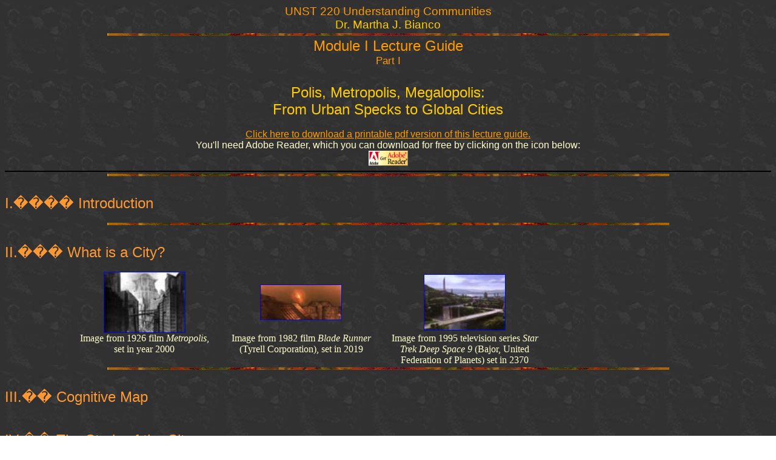

--- FILE ---
content_type: text/html; charset=UTF-8
request_url: http://www.marthabianco.com/Courses/Cities/Module-I/Lecgde1-1.html
body_size: 59579
content:
<html xmlns:v="urn:schemas-microsoft-com:vml"
xmlns:o="urn:schemas-microsoft-com:office:office"
xmlns:w="urn:schemas-microsoft-com:office:word"
xmlns:dt="uuid:C2F41010-65B3-11d1-A29F-00AA00C14882"
xmlns="http://www.w3.org/TR/REC-html40">

<head>
<meta name="Microsoft Theme 2.00" content="artsy 011">
<meta http-equiv=Content-Type content="text/html; charset=windows-1252">
<meta name=ProgId content=Word.Document>
<meta name=Generator content="Microsoft Word 9">
<meta name=Originator content="Microsoft Word 9">
<link rel=File-List href="./Lecgde1-1_files/filelist.xml">
<link rel=Edit-Time-Data href="./Lecgde1-1_files/editdata.mso">
<!--[if !mso]>
<style>
v\:* {behavior:url(#default#VML);}
o\:* {behavior:url(#default#VML);}
w\:* {behavior:url(#default#VML);}
.shape {behavior:url(#default#VML);}
</style>
<![endif]-->
<title>UNST 220 Understanding Communities Module I Lecture Guide, Part I</title>
<!--[if gte mso 9]><xml>
 <o:DocumentProperties>
  <o:Author>Martha J. Bianco</o:Author>
  <o:LastAuthor>Martha J. Bianco</o:LastAuthor>
  <o:Revision>2</o:Revision>
  <o:TotalTime>510</o:TotalTime>
  <o:Created>2004-12-19T02:49:00Z</o:Created>
  <o:LastSaved>2004-12-19T02:49:00Z</o:LastSaved>
  <o:Pages>3</o:Pages>
  <o:Words>438</o:Words>
  <o:Characters>2497</o:Characters>
  <o:Company> </o:Company>
  <o:Lines>20</o:Lines>
  <o:Paragraphs>4</o:Paragraphs>
  <o:CharactersWithSpaces>3066</o:CharactersWithSpaces>
  <o:Version>9.6926</o:Version>
 </o:DocumentProperties>
</xml><![endif]-->
<style>
<!--
 /* Font Definitions */
@font-face
	{font-family:Tahoma;
	panose-1:2 11 6 4 3 5 4 4 2 4;
	mso-font-charset:0;
	mso-generic-font-family:swiss;
	mso-font-pitch:variable;
	mso-font-signature:1627421319 -2147483648 8 0 66047 0;}
 /* Style Definitions */
p.MsoNormal, li.MsoNormal, div.MsoNormal
	{mso-style-parent:"";
	margin:0in;
	margin-bottom:.0001pt;
	mso-pagination:widow-orphan;
	font-size:12.0pt;
	font-family:Arial;
	mso-fareast-font-family:"Times New Roman";
	color:#FFFFCC;}
h1
	{mso-style-next:Normal;
	margin-top:0in;
	margin-right:0in;
	margin-bottom:0in;
	margin-left:.5in;
	margin-bottom:.0001pt;
	text-indent:-.5in;
	mso-line-height-alt:12.0pt;
	mso-pagination:widow-orphan;
	page-break-after:avoid;
	mso-outline-level:1;
	mso-list:l3 level1 lfo2;
	tab-stops:list .75in;
	font-size:24.0pt;
	font-family:Arial;
	color:#FFCC00;
	mso-font-kerning:0pt;
	font-weight:normal;}
h2
	{mso-style-next:Normal;
	margin:0in;
	margin-bottom:.0001pt;
	mso-line-height-alt:12.0pt;
	mso-pagination:widow-orphan;
	page-break-after:avoid;
	mso-outline-level:2;
	font-size:18.0pt;
	font-family:Arial;
	color:#FF9933;
	font-weight:normal;}
h3
	{mso-style-next:Normal;
	margin:0in;
	margin-bottom:.0001pt;
	mso-pagination:widow-orphan;
	page-break-after:avoid;
	mso-outline-level:3;
	font-size:14.0pt;
	font-family:Arial;
	color:#CC3399;
	font-weight:normal;
	mso-bidi-font-weight:bold;}
h4
	{mso-style-next:Normal;
	margin:0in;
	margin-bottom:.0001pt;
	mso-pagination:widow-orphan;
	page-break-after:avoid;
	mso-outline-level:4;
	font-size:12.0pt;
	font-family:Arial;
	color:#FFCC00;
	font-weight:normal;
	mso-bidi-font-weight:bold;}
h5
	{mso-style-next:Normal;
	margin-top:0in;
	margin-right:0in;
	margin-bottom:0in;
	margin-left:.25in;
	margin-bottom:.0001pt;
	mso-pagination:widow-orphan;
	page-break-after:avoid;
	mso-outline-level:5;
	font-size:10.0pt;
	font-family:Arial;
	color:#FF9933;
	font-weight:normal;
	mso-bidi-font-weight:bold;}
h6
	{mso-style-next:Normal;
	margin-top:0in;
	margin-right:0in;
	margin-bottom:0in;
	margin-left:.5in;
	margin-bottom:.0001pt;
	mso-pagination:widow-orphan;
	page-break-after:avoid;
	mso-outline-level:6;
	font-size:8.0pt;
	font-family:Arial;
	color:#CC3399;
	font-weight:normal;
	mso-bidi-font-weight:bold;}
p.MsoHeading7, li.MsoHeading7, div.MsoHeading7
	{mso-style-next:Normal;
	margin:0in;
	margin-bottom:.0001pt;
	text-indent:.5in;
	mso-pagination:widow-orphan;
	page-break-after:avoid;
	mso-outline-level:7;
	font-size:12.0pt;
	font-family:Tahoma;
	mso-fareast-font-family:"Times New Roman";
	color:#FFFFCC;
	font-weight:bold;}
p.MsoHeading8, li.MsoHeading8, div.MsoHeading8
	{mso-style-next:Normal;
	margin-top:0in;
	margin-right:0in;
	margin-bottom:0in;
	margin-left:1.0in;
	margin-bottom:.0001pt;
	text-indent:-.5in;
	mso-pagination:widow-orphan;
	page-break-after:avoid;
	mso-outline-level:8;
	mso-list:l13 level1 lfo4;
	tab-stops:list 1.0in;
	font-size:12.0pt;
	font-family:Tahoma;
	mso-fareast-font-family:"Times New Roman";
	color:#FFFFCC;
	font-weight:bold;}
p.MsoHeading9, li.MsoHeading9, div.MsoHeading9
	{mso-style-next:Normal;
	margin-top:0in;
	margin-right:0in;
	margin-bottom:0in;
	margin-left:1.0in;
	margin-bottom:.0001pt;
	mso-pagination:widow-orphan;
	page-break-after:avoid;
	mso-outline-level:9;
	font-size:12.0pt;
	font-family:Tahoma;
	mso-fareast-font-family:"Times New Roman";
	color:#FFFFCC;
	font-weight:bold;}
p.MsoHeader, li.MsoHeader, div.MsoHeader
	{margin:0in;
	margin-bottom:.0001pt;
	mso-pagination:widow-orphan;
	tab-stops:center 3.0in right 6.0in;
	font-size:12.0pt;
	font-family:Arial;
	mso-fareast-font-family:"Times New Roman";
	color:#FFFFCC;}
p.MsoFooter, li.MsoFooter, div.MsoFooter
	{margin:0in;
	margin-bottom:.0001pt;
	mso-pagination:widow-orphan;
	tab-stops:center 3.0in right 6.0in;
	font-size:12.0pt;
	font-family:Arial;
	mso-fareast-font-family:"Times New Roman";
	color:#FFFFCC;}
p.MsoTitle, li.MsoTitle, div.MsoTitle
	{margin:0in;
	margin-bottom:.0001pt;
	text-align:center;
	mso-pagination:widow-orphan;
	font-size:8.0pt;
	mso-bidi-font-size:12.0pt;
	font-family:Arial;
	mso-fareast-font-family:"Times New Roman";
	color:#FFFFCC;
	font-weight:bold;}
p.MsoBodyText, li.MsoBodyText, div.MsoBodyText
	{margin:0in;
	margin-bottom:.0001pt;
	text-align:center;
	mso-pagination:widow-orphan;
	font-size:12.0pt;
	font-family:Arial;
	mso-fareast-font-family:"Times New Roman";
	color:#FFFFCC;}
p.MsoBodyTextIndent, li.MsoBodyTextIndent, div.MsoBodyTextIndent
	{margin-top:0in;
	margin-right:0in;
	margin-bottom:0in;
	margin-left:1.0in;
	margin-bottom:.0001pt;
	mso-pagination:widow-orphan;
	font-size:12.0pt;
	font-family:Tahoma;
	mso-fareast-font-family:"Times New Roman";
	color:#FFFFCC;}
p.MsoBodyTextIndent2, li.MsoBodyTextIndent2, div.MsoBodyTextIndent2
	{margin-top:0in;
	margin-right:0in;
	margin-bottom:0in;
	margin-left:40.5pt;
	margin-bottom:.0001pt;
	mso-pagination:widow-orphan;
	font-size:12.0pt;
	font-family:Tahoma;
	mso-fareast-font-family:"Times New Roman";
	color:#FFFFCC;}
p.MsoBodyTextIndent3, li.MsoBodyTextIndent3, div.MsoBodyTextIndent3
	{margin-top:0in;
	margin-right:0in;
	margin-bottom:0in;
	margin-left:.75in;
	margin-bottom:.0001pt;
	mso-pagination:widow-orphan;
	font-size:12.0pt;
	font-family:Tahoma;
	mso-fareast-font-family:"Times New Roman";
	color:#FFFFCC;}
a:link, span.MsoHyperlink
	{mso-style-parent:"HTML Code";
	mso-ansi-font-size:10.0pt;
	mso-bidi-font-size:10.0pt;
	mso-ascii-font-family:"Courier New";
	mso-fareast-font-family:"Times New Roman";
	mso-hansi-font-family:"Courier New";
	mso-bidi-font-family:"Times New Roman";
	color:#FF9900;
	text-decoration:underline;
	text-underline:single;}
a:visited, span.MsoHyperlinkFollowed
	{color:#999900;
	text-decoration:underline;
	text-underline:single;}
p
	{margin-right:0in;
	mso-margin-top-alt:auto;
	mso-margin-bottom-alt:auto;
	margin-left:0in;
	mso-pagination:widow-orphan;
	font-size:12.0pt;
	font-family:Arial;
	mso-fareast-font-family:"Times New Roman";
	color:#FFFFCC;}
address
	{margin:0in;
	margin-bottom:.0001pt;
	mso-pagination:widow-orphan;
	font-size:12.0pt;
	font-family:Arial;
	color:#FFFFCC;
	font-style:italic;}
code
	{mso-ascii-font-family:"Courier New";
	mso-fareast-font-family:"Times New Roman";
	mso-hansi-font-family:"Courier New";
	mso-bidi-font-family:"Times New Roman";}
p.HyperlinkGraphic, li.HyperlinkGraphic, div.HyperlinkGraphic
	{mso-style-name:HyperlinkGraphic;
	mso-style-parent:"HTML Address";
	margin:0in;
	margin-bottom:.0001pt;
	mso-pagination:widow-orphan;
	font-size:12.0pt;
	font-family:Arial;
	mso-fareast-font-family:"Times New Roman";
	color:#FFFFCC;
	font-style:italic;}
@page Section1
	{size:8.5in 11.0in;
	margin:.8in .8in .8in .8in;
	mso-header-margin:.5in;
	mso-footer-margin:.5in;
	mso-header:url("./Lecgde1-1_files/header.htm") h1;
	mso-paper-source:0;}
div.Section1
	{page:Section1;}
 /* List Definitions */
@list l0
	{mso-list-id:54741890;
	mso-list-type:hybrid;
	mso-list-template-ids:203993706 811217246 67698713 67698715 67698703 67698713 67698715 67698703 67698713 67698715;}
@list l0:level1
	{mso-level-number-format:alpha-lower;
	mso-level-tab-stop:2.0in;
	mso-level-number-position:left;
	margin-left:2.0in;
	text-indent:-.5in;}
@list l1
	{mso-list-id:184445559;
	mso-list-type:hybrid;
	mso-list-template-ids:1601367806 827198850 1831261368 827198850 67698689 67698691 67698693 67698689 67698691 67698693;}
@list l1:level1
	{mso-level-number-format:bullet;
	mso-level-text:\F0B7;
	mso-level-tab-stop:.5in;
	mso-level-number-position:left;
	text-indent:-.25in;
	mso-ansi-font-size:10.0pt;
	font-family:Symbol;
	color:windowtext;}
@list l1:level2
	{mso-level-start-at:3;
	mso-level-number-format:alpha-upper;
	mso-level-tab-stop:1.25in;
	mso-level-number-position:left;
	margin-left:1.25in;
	text-indent:-.5in;}
@list l1:level3
	{mso-level-number-format:bullet;
	mso-level-text:\F0B7;
	mso-level-tab-stop:1.5in;
	mso-level-number-position:left;
	text-indent:-.25in;
	mso-ansi-font-size:10.0pt;
	font-family:Symbol;
	color:windowtext;}
@list l2
	{mso-list-id:472794147;
	mso-list-type:hybrid;
	mso-list-template-ids:-2145479172 1364102040 67698713 67698715 67698703 67698713 67698715 67698703 67698713 67698715;}
@list l2:level1
	{mso-level-tab-stop:.75in;
	mso-level-number-position:left;
	margin-left:.75in;
	text-indent:-.5in;
	mso-ansi-font-weight:normal;}
@list l3
	{mso-list-id:597180290;
	mso-list-type:hybrid;
	mso-list-template-ids:1323483436 1144702844 67698713 67698715 67698703 67698713 67698715 67698703 67698713 67698715;}
@list l3:level1
	{mso-level-start-at:2;
	mso-level-number-format:roman-upper;
	mso-level-style-link:"Heading 1";
	mso-level-tab-stop:.75in;
	mso-level-number-position:left;
	margin-left:.75in;
	text-indent:-.5in;}
@list l4
	{mso-list-id:603539072;
	mso-list-type:hybrid;
	mso-list-template-ids:-987310244 827198850 67698691 67698693 67698689 67698691 67698693 67698689 67698691 67698693;}
@list l4:level1
	{mso-level-number-format:bullet;
	mso-level-text:\F0B7;
	mso-level-tab-stop:.5in;
	mso-level-number-position:left;
	text-indent:-.25in;
	mso-ansi-font-size:10.0pt;
	font-family:Symbol;
	color:windowtext;}
@list l5
	{mso-list-id:617107226;
	mso-list-type:hybrid;
	mso-list-template-ids:1805674464 -1088143034 67698713 67698715 67698703 67698713 67698715 67698703 67698713 67698715;}
@list l5:level1
	{mso-level-number-format:alpha-upper;
	mso-level-tab-stop:1.0in;
	mso-level-number-position:left;
	margin-left:1.0in;
	text-indent:-.5in;}
@list l5:level2
	{mso-level-number-format:alpha-lower;
	mso-level-tab-stop:1.25in;
	mso-level-number-position:left;
	margin-left:1.25in;
	text-indent:-.25in;}
@list l5:level3
	{mso-level-number-format:roman-lower;
	mso-level-tab-stop:1.75in;
	mso-level-number-position:right;
	margin-left:1.75in;
	text-indent:-9.0pt;}
@list l5:level4
	{mso-level-tab-stop:2.25in;
	mso-level-number-position:left;
	margin-left:2.25in;
	text-indent:-.25in;}
@list l6
	{mso-list-id:739982234;
	mso-list-type:hybrid;
	mso-list-template-ids:-1593139966 811217246 67698713 67698715 67698703 67698713 67698715 67698703 67698713 67698715;}
@list l6:level1
	{mso-level-number-format:alpha-lower;
	mso-level-tab-stop:2.5in;
	mso-level-number-position:left;
	margin-left:2.5in;
	text-indent:-.5in;}
@list l7
	{mso-list-id:1107769308;
	mso-list-type:hybrid;
	mso-list-template-ids:1261732666 827198850 67698691 67698693 67698689 67698691 67698693 67698689 67698691 67698693;}
@list l7:level1
	{mso-level-number-format:bullet;
	mso-level-text:\F0B7;
	mso-level-tab-stop:.5in;
	mso-level-number-position:left;
	text-indent:-.25in;
	mso-ansi-font-size:10.0pt;
	font-family:Symbol;
	color:windowtext;}
@list l8
	{mso-list-id:1461455177;
	mso-list-type:hybrid;
	mso-list-template-ids:-543669222 811217246 67698713 67698715 67698703 67698713 67698715 67698703 67698713 67698715;}
@list l8:level1
	{mso-level-number-format:alpha-lower;
	mso-level-tab-stop:2.5in;
	mso-level-number-position:left;
	margin-left:2.5in;
	text-indent:-.5in;}
@list l9
	{mso-list-id:1479497616;
	mso-list-type:hybrid;
	mso-list-template-ids:51291922 -502117354 67698713 67698715 67698703 67698713 67698715 67698703 67698713 67698715;}
@list l9:level1
	{mso-level-number-format:alpha-upper;
	mso-level-tab-stop:.75in;
	mso-level-number-position:left;
	margin-left:.75in;
	text-indent:-.5in;}
@list l10
	{mso-list-id:1495796807;
	mso-list-type:hybrid;
	mso-list-template-ids:2006335758 827198850 67698691 67698693 67698689 67698691 67698693 67698689 67698691 67698693;}
@list l10:level1
	{mso-level-number-format:bullet;
	mso-level-text:\F0B7;
	mso-level-tab-stop:.5in;
	mso-level-number-position:left;
	text-indent:-.25in;
	mso-ansi-font-size:10.0pt;
	font-family:Symbol;
	color:windowtext;}
@list l11
	{mso-list-id:1499888109;
	mso-list-type:hybrid;
	mso-list-template-ids:-1755019762 811217246 67698713 67698715 67698703 67698713 67698715 67698703 67698713 67698715;}
@list l11:level1
	{mso-level-number-format:alpha-lower;
	mso-level-tab-stop:2.0in;
	mso-level-number-position:left;
	margin-left:2.0in;
	text-indent:-.5in;}
@list l12
	{mso-list-id:1671250405;
	mso-list-type:hybrid;
	mso-list-template-ids:-748550208 646107574 67698713 67698715 67698703 67698713 67698715 67698703 67698713 67698715;}
@list l12:level1
	{mso-level-start-at:3;
	mso-level-tab-stop:1.5in;
	mso-level-number-position:left;
	margin-left:1.5in;
	text-indent:-.5in;}
@list l13
	{mso-list-id:1773281291;
	mso-list-type:hybrid;
	mso-list-template-ids:-1113431336 -1766830934 67698713 67698715 67698703 67698713 67698715 67698703 67698713 67698715;}
@list l13:level1
	{mso-level-start-at:4;
	mso-level-number-format:alpha-upper;
	mso-level-style-link:"Heading 8";
	mso-level-tab-stop:1.0in;
	mso-level-number-position:left;
	margin-left:1.0in;
	text-indent:-.5in;}
@list l14
	{mso-list-id:2061317783;
	mso-list-type:hybrid;
	mso-list-template-ids:-728988194 811217246 67698713 67698715 67698703 67698713 67698715 67698703 67698713 67698715;}
@list l14:level1
	{mso-level-number-format:alpha-lower;
	mso-level-tab-stop:2.5in;
	mso-level-number-position:left;
	margin-left:2.5in;
	text-indent:-.5in;}
ol
	{margin-bottom:0in;}
ul
	{margin-bottom:0in;}
-->
</style>
<!--[if gte mso 9]><xml>
 <o:shapedefaults v:ext="edit" spidmax="1126"/>
</xml><![endif]--><!--[if gte mso 9]><xml>
 <o:shapelayout v:ext="edit">
  <o:idmap v:ext="edit" data="1"/>
 </o:shapelayout></xml><![endif]-->

<script>
popupWins = new Array();

function windowOpener(url, name, args) {
if ( typeof( popupWins[name] ) != "object" ){
popupWins[name] = window.open(url,name,args);
} else {
if (!popupWins[name].closed){
popupWins[name].location.href = url;
} else {
popupWins[name] = window.open(url, name,args);
}
}

popupWins[name].focus();
}
</script>

</head>

<body bgcolor=white background="./Lecgde1-1_files/image001.jpg" lang=EN-US
link="#ff9900" vlink="#999900" style='tab-interval:.5in'>
<!--[if gte mso 9]><xml>
 <v:background id="_x0000_s1124" o:bwmode="white" o:targetscreensize="800,600">
  <v:fill src="./Lecgde1-1_files/image001.jpg" o:title="arttilea" type="frame"/>
 </v:background></xml><![endif]-->

<div class=Section1>

<h1 align=center style='margin-left:0in;text-align:center;text-indent:0in;
line-height:normal;mso-list:none;tab-stops:.5in'><span style='font-size:14.0pt;
mso-bidi-font-size:24.0pt;color:#FF9900'>UNST 220 Understanding Communities<o:p></o:p></span></h1>

<h1 align=center style='margin-left:0in;text-align:center;text-indent:0in;
line-height:normal;mso-list:none;tab-stops:.5in'><span style='font-size:14.0pt;
mso-bidi-font-size:24.0pt'>Dr. Martha J. Bianco</span></h1>


<div class=MsoNormal align=center style='text-align:center'><b><span
style='font-size:10.0pt;mso-bidi-font-size:12.0pt'><!--[if gte vml 1]><v:shapetype
 id="_x0000_t75" coordsize="21600,21600" o:spt="75" o:preferrelative="t"
 path="m@4@5l@4@11@9@11@9@5xe" filled="f" stroked="f">
 <v:stroke joinstyle="miter"/>
 <v:formulas>
  <v:f eqn="if lineDrawn pixelLineWidth 0"/>
  <v:f eqn="sum @0 1 0"/>
  <v:f eqn="sum 0 0 @1"/>
  <v:f eqn="prod @2 1 2"/>
  <v:f eqn="prod @3 21600 pixelWidth"/>
  <v:f eqn="prod @3 21600 pixelHeight"/>
  <v:f eqn="sum @0 0 1"/>
  <v:f eqn="prod @6 1 2"/>
  <v:f eqn="prod @7 21600 pixelWidth"/>
  <v:f eqn="sum @8 21600 0"/>
  <v:f eqn="prod @7 21600 pixelHeight"/>
  <v:f eqn="sum @10 21600 0"/>
 </v:formulas>
 <v:path o:extrusionok="f" gradientshapeok="t" o:connecttype="rect"/>
 <o:lock v:ext="edit" aspectratio="t"/>
</v:shapetype><v:shape id="_x0000_i1025" type="#_x0000_t75" style='width:695.25pt;
 height:7.5pt' o:hrpct="0" o:hralign="center" o:hr="t">
 <v:imagedata src="./Lecgde1-1_files/image002.gif" o:title="BD14538_"/>
</v:shape><![endif]--><![if !vml]><img height=10 width=927
src="./Lecgde1-1_files/image003.gif" alt=--- v:shapes="_x0000_i1025"><![endif]></span></b></div>


<h1 align=center style='margin-left:0in;text-align:center;text-indent:0in;
line-height:normal;mso-list:none;tab-stops:.5in'><span style='font-size:18.0pt;
mso-bidi-font-size:24.0pt;color:#FF9900'>Module I Lecture Guide<o:p></o:p></span></h1>

<h1 align=center style='margin-left:0in;text-align:center;text-indent:0in;
line-height:normal;mso-list:none;tab-stops:.5in'><span style='font-size:13.0pt;
mso-bidi-font-size:24.0pt;color:#FF9900'>Part I<o:p></o:p></span></h1>

<p class=MsoNormal><span style='font-size:18.0pt;mso-bidi-font-size:12.0pt'><![if !supportEmptyParas]>&nbsp;<![endif]><o:p></o:p></span></p>

<h1 align=center style='margin-left:0in;text-align:center;text-indent:0in;
line-height:normal;mso-list:none;tab-stops:.5in'><span style='font-size:18.0pt;
mso-bidi-font-size:24.0pt'>Polis, Metropolis, Megalopolis:<o:p></o:p></span></h1>

<h1 align=center style='margin-left:0in;text-align:center;text-indent:0in;
line-height:normal;mso-list:none;tab-stops:.5in'><span style='font-size:18.0pt;
mso-bidi-font-size:24.0pt'>From Urban Specks to Global Cities<o:p></o:p></span></h1>

<p class=MsoNormal><![if !supportEmptyParas]>&nbsp;<![endif]><o:p></o:p></p>

<div style='border:none;border-bottom:solid windowtext 1.5pt;padding:0in 0in 6.0pt 0in'>

<p class=MsoNormal align=center style='text-align:center;border:none;
mso-border-bottom-alt:solid windowtext 1.5pt;padding:0in;mso-padding-alt:0in 0in 6.0pt 0in'><a
href="http://www.marthabianco.com/Courses/Cities/Module-I/Lecgde1.pdf"><span
style='mso-ansi-font-size:12.0pt;mso-ascii-font-family:Arial;mso-hansi-font-family:
Arial;mso-bidi-font-family:Arial'>Click here to download a printable pdf
version of this lecture guide.</span></a><br>
You'll need Adobe Reader, which you can download for free by clicking on the
icon below:<br>
<a href="http://www.adobe.com/products/acrobat/readstep2.html"><span
style='font-size:10.0pt;font-family:"Courier New";mso-bidi-font-family:"Times New Roman";
text-decoration:none;text-underline:none'><img border=0 width=65 height=25
id="_x0000_i1132" src="get_adobe_reader.gif" alt="Get Adobe Reader"></span></a></p>

</div>


<div class=MsoNormal align=center style='text-align:center'><b><span
style='font-size:10.0pt;mso-bidi-font-size:12.0pt'><!--[if gte vml 1]><v:shape
 id="_x0000_i1133" type="#_x0000_t75" style='width:695.25pt;height:7.5pt'
 o:hrpct="0" o:hralign="center" o:hr="t">
 <v:imagedata src="./Lecgde1-1_files/image002.gif" o:title="BD14538_"/>
</v:shape><![endif]--><![if !vml]><img border=0 height=10 width=927
src="./Lecgde1-1_files/image004.gif" alt=--- v:shapes="_x0000_i1133"><![endif]></span></b></div>


<h2 style='line-height:normal'><![if !supportEmptyParas]>&nbsp;<![endif]><o:p></o:p></h2>

<h2 style='line-height:normal'>I.<span style='mso-tab-count:1'>���� </span>Introduction</h2>

<p class=MsoNormal><b><span style='font-size:10.0pt;mso-bidi-font-size:12.0pt'><![if !supportEmptyParas]>&nbsp;<![endif]><o:p></o:p></span></b></p>


<div class=MsoNormal align=center style='text-align:center'><b><span
style='font-size:10.0pt;mso-bidi-font-size:12.0pt'><!--[if gte vml 1]><v:shape
 id="_x0000_i1028" type="#_x0000_t75" style='width:695.25pt;height:7.5pt'
 o:hrpct="0" o:hralign="center" o:hr="t">
 <v:imagedata src="./Lecgde1-1_files/image002.gif" o:title="BD14538_"/>
</v:shape><![endif]--><![if !vml]><img border=0 height=10 width=927
src="./Lecgde1-1_files/image005.gif" alt=--- v:shapes="_x0000_i1028"><![endif]></span></b></div>


<h2 style='line-height:normal'><span style='mso-bidi-font-size:12.0pt'><![if !supportEmptyParas]>&nbsp;<![endif]><o:p></o:p></span></h2>

<h2 style='line-height:normal'><span style='mso-bidi-font-size:12.0pt'>II.<span
style='mso-tab-count:1'>��� </span>What is a City? <o:p></o:p></span></h2>

<p class=MsoNormal><![if !supportEmptyParas]>&nbsp;<![endif]><o:p></o:p></p>

<table border=0 cellspacing=0 cellpadding=0 style='margin-left:80.6pt;
 border-collapse:collapse;mso-padding-alt:0in 5.4pt 0in 5.4pt'>
 <tr>
  <td width=232 style='width:174.3pt;padding:0in 5.4pt 0in 5.4pt'>
  <p class=MsoNormal align=center style='text-align:center'>

<a href="javascript:windowOpener('Thumbnails/images/metropolis1.jpg','Metropolis',
'height=400,width=500,left=800,top=0,screenX=0,screenY=0,scrollbars=no,resizable=yes,toolbar=no,menubar=no')">


<span style='font-size:10.0pt;
  font-family:"Courier New";mso-bidi-font-family:Arial;text-decoration:none;
  text-underline:none'><!--[if gte vml 1]><v:shape id="_x0000_i1029" type="#_x0000_t75"
   style='width:99.75pt;height:74.25pt' o:bordertopcolor="blue"
   o:borderleftcolor="blue" o:borderbottomcolor="blue" o:borderrightcolor="blue">
   <v:imagedata src="./Lecgde1-1_files/image006.jpg" o:title="metropolis1"/>
   <w:bordertop type="single" width="4"/>
   <w:borderleft type="single" width="4"/>
   <w:borderbottom type="single" width="4"/>
   <w:borderright type="single" width="4"/>
  </v:shape><![endif]--><![if !vml]><img border=0 width=135 height=101
  src="./Lecgde1-1_files/image007.jpg" v:shapes="_x0000_i1029"><![endif]></span></a></p>
  </td>
  <td width=256 style='width:191.85pt;padding:0in 5.4pt 0in 5.4pt'>
  <p class=MsoNormal align=center style='text-align:center'>

<a href="javascript:windowOpener('Thumbnails/images/bladerunner.jpg','BladeRunner',
'height=225,width=500,left=0,top=0,screenX=0,screenY=0,scrollbars=no,resizable=yes,toolbar=no,menubar=no')">


<span style='font-size:10.0pt;
  font-family:"Courier New";mso-bidi-font-family:Arial;text-decoration:none;
  text-underline:none'><!--[if gte vml 1]><v:shape id="_x0000_i1030" type="#_x0000_t75"
   style='width:99.75pt;height:42.75pt' o:bordertopcolor="blue"
   o:borderleftcolor="blue" o:borderbottomcolor="blue" o:borderrightcolor="blue">
   <v:imagedata src="./Lecgde1-1_files/image008.jpg" o:title="image004"/>
   <w:bordertop type="single" width="4"/>
   <w:borderleft type="single" width="4"/>
   <w:borderbottom type="single" width="4"/>
   <w:borderright type="single" width="4"/>
  </v:shape><![endif]--><![if !vml]><img border=0 width=135 height=59
  src="./Lecgde1-1_files/image009.jpg" v:shapes="_x0000_i1030"><![endif]></span></a></p>
  </td>
  <td width=253 style='width:189.9pt;padding:0in 5.4pt 0in 5.4pt'>
  <p class=MsoNormal align=center style='text-align:center'>

<a href="javascript:windowOpener('Thumbnails/images/bajor.jpg','Bajor',
'height=400,width=525,left=0,top=300,screenX=0,screenY=0,scrollbars=no,resizable=yes,toolbar=no,menubar=no')">


<span style='font-size:10.0pt;font-family:
  "Courier New";mso-bidi-font-family:Arial;text-decoration:none;text-underline:
  none'><!--[if gte vml 1]><v:shape id="_x0000_i1031" type="#_x0000_t75"
   style='width:99.75pt;height:68.25pt' o:bordertopcolor="blue"
   o:borderleftcolor="blue" o:borderbottomcolor="blue" o:borderrightcolor="blue">
   <v:imagedata src="./Lecgde1-1_files/image010.jpg" o:title="bajor"/>
   <w:bordertop type="single" width="4"/>
   <w:borderleft type="single" width="4"/>
   <w:borderbottom type="single" width="4"/>
   <w:borderright type="single" width="4"/>
  </v:shape><![endif]--><![if !vml]><img border=0 width=135 height=93
  src="./Lecgde1-1_files/image011.jpg" v:shapes="_x0000_i1031"><![endif]></span></a></p>
  </td>
 </tr>
 <tr>
  <td width=232 valign=top style='width:174.3pt;padding:0in 5.4pt 0in 5.4pt'>
  <p class=MsoNormal align=center style='text-align:center'><span
  style='font-family:Tahoma'>Image from 1926 film <i>Metropolis</i>, set in
  year 2000</span><span style='font-size:10.0pt;mso-bidi-font-size:12.0pt'><o:p></o:p></span></p>
  </td>
  <td width=256 valign=top style='width:191.85pt;padding:0in 5.4pt 0in 5.4pt'>
  <p class=MsoNormal align=center style='text-align:center'><span
  style='font-family:Tahoma'>Image from 1982 film <i>Blade Runner </i>(Tyrell
  Corporation), set in 2019</span><span style='font-size:10.0pt;mso-bidi-font-size:
  12.0pt'><o:p></o:p></span></p>
  </td>
  <td width=253 valign=top style='width:189.9pt;padding:0in 5.4pt 0in 5.4pt'>
  <p class=MsoNormal align=center style='text-align:center'><span
  style='font-family:Tahoma'>Image from 1995 television series <i>Star Trek
  Deep Space 9 </i>(Bajor, United Federation of Planets) set in 2370</span><span
  style='font-size:10.0pt;mso-bidi-font-size:12.0pt'><o:p></o:p></span></p>
  </td>
 </tr>
</table>


<h2 align=center style='text-align:center;line-height:normal'><b><span
style='font-size:10.0pt;mso-bidi-font-size:18.0pt'><!--[if gte vml 1]><v:shape
 id="_x0000_i1032" type="#_x0000_t75" style='width:695.25pt;height:7.5pt'
 o:hrpct="0" o:hralign="center" o:hr="t">
 <v:imagedata src="./Lecgde1-1_files/image002.gif" o:title="BD14538_"/>
</v:shape><![endif]--><![if !vml]><img border=0 height=10 width=927
src="./Lecgde1-1_files/image012.gif" alt=--- v:shapes="_x0000_i1032"><![endif]></span></b></h2>


<h2 style='line-height:normal'><![if !supportEmptyParas]>&nbsp;<![endif]><o:p></o:p></h2>

<h2 style='line-height:normal'>III.<span style='mso-tab-count:1'>�� </span>Cognitive
Map</h2>

<p class=MsoNormal><b><span style='font-size:10.0pt;mso-bidi-font-size:12.0pt'><![if !supportEmptyParas]>&nbsp;<![endif]><o:p></o:p></span></b></p>

<h2 style='line-height:normal'><![if !supportEmptyParas]>&nbsp;<![endif]><o:p></o:p></h2>

<h2 style='line-height:normal'>IV.<span style='mso-tab-count:1'>�� </span>The
Study of the City</h2>

<p class=MsoNormal><b><span style='font-size:10.0pt;mso-bidi-font-size:12.0pt'><![if !supportEmptyParas]>&nbsp;<![endif]><o:p></o:p></span></b></p>

<h3 style='margin-left:.5in'>A.<span style='mso-tab-count:1'>����� </span>Urban
studies<br style='mso-special-character:line-break'>
<![if !supportLineBreakNewLine]><br style='mso-special-character:line-break'>
<![endif]></h3>

<h3 style='margin-left:.5in'>B.<span style='mso-tab-count:1'>����� </span>Different
paradigms for different disciplines</h3>

<p class=MsoNormal><span style='font-size:10.0pt;mso-bidi-font-size:12.0pt'><![if !supportEmptyParas]>&nbsp;<![endif]><o:p></o:p></span></p>


<h2 align=center style='text-align:center;line-height:normal'><b><span
style='font-size:10.0pt;mso-bidi-font-size:18.0pt'><!--[if gte vml 1]><v:shape
 id="_x0000_i1033" type="#_x0000_t75" style='width:695.25pt;height:7.5pt'
 o:hrpct="0" o:hralign="center" o:hr="t">
 <v:imagedata src="./Lecgde1-1_files/image002.gif" o:title="BD14538_"/>
</v:shape><![endif]--><![if !vml]><img border=0 height=10 width=927
src="./Lecgde1-1_files/image013.gif" alt=--- v:shapes="_x0000_i1033"><![endif]></span></b></h2>


<h2 style='line-height:normal'><![if !supportEmptyParas]>&nbsp;<![endif]><o:p></o:p></h2>

<h2 style='line-height:normal'>V.<span style='mso-tab-count:1'>��� </span>Theories
of Urbanization:<span style="mso-spacerun: yes">� </span>Where and When Was the
First City?</h2>

<p class=MsoNormal><![if !supportEmptyParas]>&nbsp;<![endif]><o:p></o:p></p>

<table border=0 cellspacing=0 cellpadding=0 style='margin-left:215.6pt;
 border-collapse:collapse;mso-padding-alt:0in 5.4pt 0in 5.4pt'>
 <tr>
  <td width=270 valign=top style='width:202.5pt;padding:0in 5.4pt 0in 5.4pt'>
  <p class=MsoNormal align=center style='text-align:center'><span
  style='font-family:Tahoma'>

<a href="javascript:windowOpener('Thumbnails/images/beg_civ_map.jpg','BegCiv',
'height=355,width=430,left=800,top=0,screenX=0,screenY=0,scrollbars=no,resizable=yes,toolbar=no,menubar=no')">



<span
  style='font-size:10.0pt;font-family:"Courier New";mso-bidi-font-family:Tahoma;
  text-decoration:none;text-underline:none'><!--[if gte vml 1]><v:shape id="_x0000_i1034"
   type="#_x0000_t75" style='width:96pt;height:1in' o:bordertopcolor="blue"
   o:borderleftcolor="blue" o:borderbottomcolor="blue" o:borderrightcolor="blue">
   <v:imagedata src="./Lecgde1-1_files/image014.jpg" o:title="beg_civ_map"/>
   <w:bordertop type="single" width="4"/>
   <w:borderleft type="single" width="4"/>
   <w:borderbottom type="single" width="4"/>
   <w:borderright type="single" width="4"/>
  </v:shape><![endif]--><![if !vml]><img border=0 width=130 height=98
  src="./Lecgde1-1_files/image015.jpg" v:shapes="_x0000_i1034"><![endif]></span></a></span><span
  class=MsoHyperlink><span style='font-size:10.0pt;font-family:"Courier New";
  mso-bidi-font-family:Arial'><o:p></o:p></span></span></p>
  </td>
 </tr>
 <tr>
  <td width=270 valign=top style='width:202.5pt;padding:0in 5.4pt 0in 5.4pt'>
  <p class=MsoNormal align=center style='text-align:center'>Map of Ancient
  Civilizations</p>
  </td>
 </tr>
</table>

<p class=HyperlinkGraphic><span class=MsoHyperlink><span style='font-size:10.0pt;
font-family:"Courier New";mso-bidi-font-family:Arial'><![if !supportEmptyParas]>&nbsp;<![endif]><o:p></o:p></span></span></p>

<p class=MsoNormal><span style='font-size:10.0pt;mso-bidi-font-size:12.0pt'><![if !supportEmptyParas]>&nbsp;<![endif]><o:p></o:p></span></p>

<h3 style='margin-left:.5in'>A.<span style='mso-tab-count:1'>����� </span><a
href="http://www.mapquest.com/"><span style='mso-ansi-font-size:14.0pt;
mso-bidi-font-size:14.0pt;mso-ascii-font-family:Arial;mso-hansi-font-family:
Arial;mso-bidi-font-family:Arial'>The Childe Thesis</span></a></h3>

<p class=MsoNormal><span style='font-size:10.0pt;mso-bidi-font-size:12.0pt'><![if !supportEmptyParas]>&nbsp;<![endif]><o:p></o:p></span></p>

<h4 style='margin-left:1.0in'><b style='mso-bidi-font-weight:normal'>1.<span
style='mso-tab-count:1'>�������� </span>V. Gordon Childe</b> (1892-1957) was an
Australian archaeologist who studied the rise of civilization.</h4>

<p class=MsoNormal><span style='font-size:10.0pt;mso-bidi-font-size:12.0pt'><![if !supportEmptyParas]>&nbsp;<![endif]><o:p></o:p></span></p>

<h5 style='margin-left:1.5in'>a.<span style='mso-tab-count:1'>�������� </span>the
agricultural revolution</h5>

<h5 style='margin-left:1.5in'>b.<span style='mso-tab-count:1'>�������� </span>the
urban revolution </h5>

<p class=MsoHeader style='tab-stops:.5in center 3.0in right 6.0in'><span
style='font-size:10.0pt;mso-bidi-font-size:12.0pt'><![if !supportEmptyParas]>&nbsp;<![endif]><o:p></o:p></span></p>

<p class=MsoNormal><span style='font-size:10.0pt;mso-bidi-font-size:12.0pt'><![if !supportEmptyParas]>&nbsp;<![endif]><o:p></o:p></span></p>

<p class=MsoNormal align=center style='text-align:center'><b><span
style='font-size:14.0pt;mso-bidi-font-size:12.0pt'>mastery over nature<span
style="mso-spacerun: yes">� </span><!--[if gte vml 1]><v:shape id="_x0000_i1035"
 type="#_x0000_t75" style='width:15pt;height:15pt'>
 <v:imagedata src="./Lecgde1-1_files/image016.gif" o:title="arrowa"/>
</v:shape><![endif]--><![if !vml]><img border=0 width=20 height=20
src="./Lecgde1-1_files/image016.gif" v:shapes="_x0000_i1035"><![endif]><span
style="mso-spacerun: yes">�</span>agriculture <!--[if gte vml 1]><v:shape id="_x0000_i1036"
 type="#_x0000_t75" style='width:15pt;height:15pt'>
 <v:imagedata src="./Lecgde1-1_files/image016.gif" o:title="arrowa"/>
</v:shape><![endif]--><![if !vml]><img border=0 width=20 height=20
src="./Lecgde1-1_files/image016.gif" v:shapes="_x0000_i1036"><![endif]><span
style="mso-spacerun: yes">�</span>surplus <!--[if gte vml 1]><v:shape id="_x0000_i1037"
 type="#_x0000_t75" style='width:15pt;height:15pt'>
 <v:imagedata src="./Lecgde1-1_files/image016.gif" o:title="arrowa"/>
</v:shape><![endif]--><![if !vml]><img border=0 width=20 height=20
src="./Lecgde1-1_files/image016.gif" v:shapes="_x0000_i1037"><![endif]><span
style="mso-spacerun: yes">�</span>development of city<o:p></o:p></span></b></p>

<p class=MsoNormal align=center style='text-align:center'><b><span
style='font-size:10.0pt;mso-bidi-font-size:12.0pt'><![if !supportEmptyParas]>&nbsp;<![endif]><o:p></o:p></span></b></p>

<p class=MsoNormal><b><span style='font-size:10.0pt;mso-bidi-font-size:12.0pt'><![if !supportEmptyParas]>&nbsp;<![endif]><o:p></o:p></span></b></p>

<h4 style='margin-left:1.0in'><b style='mso-bidi-font-weight:normal'>2.<span
style='mso-tab-count:1'>�������� </span>P<o:p></o:p></b></h4>

<h4 style='margin-left:1.5in'><b style='mso-bidi-font-weight:normal'>O<o:p></o:p></b></h4>

<h4 style='margin-left:1.5in'><b style='mso-bidi-font-weight:normal'>E<o:p></o:p></b></h4>

<h4 style='margin-left:1.5in'><b style='mso-bidi-font-weight:normal'>T<o:p></o:p></b></h4>

<h4><![if !supportEmptyParas]>&nbsp;<![endif]><o:p></o:p></h4>

<p class=MsoHeader align=center style='text-align:center;tab-stops:.5in center 3.0in right 6.0in'><span
style='font-size:10.0pt;mso-bidi-font-size:12.0pt'><![if !supportEmptyParas]>&nbsp;<![endif]><o:p></o:p></span></p>

<h4 style='margin-left:1.5in;text-indent:-.5in;mso-list:l12 level1 lfo6;
tab-stops:list 1.5in'><![if !supportLists]><b style='mso-bidi-font-weight:normal'>3.<span
style='font:7.0pt "Times New Roman"'>&nbsp;&nbsp;&nbsp;&nbsp;&nbsp;&nbsp;&nbsp;&nbsp;&nbsp;&nbsp;&nbsp;&nbsp;&nbsp;&nbsp;&nbsp;&nbsp;&nbsp;
</span></b><![endif]><b style='mso-bidi-font-weight:normal'>Cities of the
Fertile Crescent<o:p></o:p></b></h4>

<h4><b style='mso-bidi-font-weight:normal'><![if !supportEmptyParas]>&nbsp;<![endif]><o:p></o:p></b></h4>

<h4 style='margin-left:1.5in'><span style='font-family:Tahoma'>

<a href="javascript:windowOpener('Thumbnails/images/meso_map.jpg','MesoMap',
'height=600,width=825,left=0,top=300,screenX=0,screenY=0,scrollbars=no,resizable=yes,toolbar=no,menubar=no')">


<span style='font-size:10.0pt;font-family:
"Courier New";mso-bidi-font-family:Tahoma;text-decoration:none;text-underline:
none'><!--[if gte vml 1]><v:shape id="_x0000_i1038" type="#_x0000_t75" style='width:99.75pt;
 height:69.75pt' o:bordertopcolor="blue" o:borderleftcolor="blue"
 o:borderbottomcolor="blue" o:borderrightcolor="blue">
 <v:imagedata src="./Lecgde1-1_files/image017.jpg" o:title="meso_map"/>
 <w:bordertop type="single" width="4"/>
 <w:borderleft type="single" width="4"/>
 <w:borderbottom type="single" width="4"/>
 <w:borderright type="single" width="4"/>
</v:shape><![endif]--><![if !vml]><img border=0 width=135 height=95
src="./Lecgde1-1_files/image018.jpg" v:shapes="_x0000_i1038"><![endif]></span></a><span
style='mso-tab-count:1'>� </span></span><b style='mso-bidi-font-weight:normal'><span
style='font-family:Tahoma;color:white'>Map of the Fertile Crescent</span><o:p></o:p></b></h4>

<h4 style='margin-left:1.0in'><b style='mso-bidi-font-weight:normal'><![if !supportEmptyParas]>&nbsp;<![endif]><o:p></o:p></b></h4>

<h4 style='margin-left:1.0in'><b style='mso-bidi-font-weight:normal'>Factors
Making Them Cities, According to Childe:<o:p></o:p></b></h4>

<p class=MsoHeader style='tab-stops:.5in center 3.0in right 6.0in'><span
style='font-size:10.0pt;mso-bidi-font-size:12.0pt'><![if !supportEmptyParas]>&nbsp;<![endif]><o:p></o:p></span></p>

<h5 style='margin-left:2.0in;text-indent:-.5in;mso-list:l0 level1 lfo8;
tab-stops:list 2.0in'><![if !supportLists]>a.<span style='font:7.0pt "Times New Roman"'>&nbsp;&nbsp;&nbsp;&nbsp;&nbsp;&nbsp;&nbsp;&nbsp;&nbsp;&nbsp;&nbsp;&nbsp;&nbsp;&nbsp;&nbsp;&nbsp;&nbsp;&nbsp;
</span><![endif]>size &amp; density</h5>

<h5 style='margin-left:2.0in;text-indent:-.5in;mso-list:l0 level1 lfo8;
tab-stops:list 2.0in'><![if !supportLists]>b.<span style='font:7.0pt "Times New Roman"'>&nbsp;&nbsp;&nbsp;&nbsp;&nbsp;&nbsp;&nbsp;&nbsp;&nbsp;&nbsp;&nbsp;&nbsp;&nbsp;&nbsp;&nbsp;&nbsp;&nbsp;&nbsp;
</span><![endif]>diversity &amp; specialization</h5>

<h5 style='margin-left:2.0in;text-indent:-.5in;mso-list:l0 level1 lfo8;
tab-stops:list 2.0in'><![if !supportLists]>c.<span style='font:7.0pt "Times New Roman"'>&nbsp;&nbsp;&nbsp;&nbsp;&nbsp;&nbsp;&nbsp;&nbsp;&nbsp;&nbsp;&nbsp;&nbsp;&nbsp;&nbsp;&nbsp;&nbsp;&nbsp;&nbsp;
</span><![endif]>monuments &amp; ruling class</h5>

<h5 style='margin-left:2.0in;text-indent:-.5in;mso-list:l0 level1 lfo8;
tab-stops:list 2.0in'><![if !supportLists]>d.<span style='font:7.0pt "Times New Roman"'>&nbsp;&nbsp;&nbsp;&nbsp;&nbsp;&nbsp;&nbsp;&nbsp;&nbsp;&nbsp;&nbsp;&nbsp;&nbsp;&nbsp;&nbsp;&nbsp;&nbsp;&nbsp;
</span><![endif]>trade </h5>

<h5 style='margin-left:2.0in;text-indent:-.5in;mso-list:l0 level1 lfo8;
tab-stops:list 2.0in'><![if !supportLists]>e.<span style='font:7.0pt "Times New Roman"'>&nbsp;&nbsp;&nbsp;&nbsp;&nbsp;&nbsp;&nbsp;&nbsp;&nbsp;&nbsp;&nbsp;&nbsp;&nbsp;&nbsp;&nbsp;&nbsp;&nbsp;&nbsp;
</span><![endif]>science &amp; art</h5>

<h5 style='margin-left:2.0in;text-indent:-.5in;mso-list:l0 level1 lfo8;
tab-stops:list 2.0in'><![if !supportLists]>f.<span style='font:7.0pt "Times New Roman"'>&nbsp;&nbsp;&nbsp;&nbsp;&nbsp;&nbsp;&nbsp;&nbsp;&nbsp;&nbsp;&nbsp;&nbsp;&nbsp;&nbsp;&nbsp;&nbsp;&nbsp;&nbsp;&nbsp;&nbsp;
</span><![endif]>writing</h5>

<p class=MsoNormal><![if !supportEmptyParas]>&nbsp;<![endif]><o:p></o:p></p>

<p class=MsoNormal><![if !supportEmptyParas]>&nbsp;<![endif]><o:p></o:p></p>

<table border=0 cellspacing=0 cellpadding=0 style='margin-left:49.1pt;
 border-collapse:collapse;mso-padding-alt:0in 5.4pt 0in 5.4pt'>
 <tr>
  <td width=135 valign=top style='width:101.55pt;padding:0in 5.4pt 0in 5.4pt'>
  <p class=MsoHeader align=center style='text-align:center;tab-stops:.5in center 3.0in right 6.0in'><span
  style='font-family:Tahoma'>

<a href="javascript:windowOpener('Thumbnails/images/cuni.jpg','Cuni',
'height=550,width=350,left=800,top=0,screenX=0,screenY=0,scrollbars=no,resizable=yes,toolbar=no,menubar=no')">


<span
  style='font-size:10.0pt;font-family:"Courier New";mso-bidi-font-family:Tahoma;
  text-decoration:none;text-underline:none'><!--[if gte vml 1]><v:shape id="_x0000_i1039"
   type="#_x0000_t75" style='width:63.75pt;height:99.75pt' o:bordertopcolor="blue"
   o:borderleftcolor="blue" o:borderbottomcolor="blue" o:borderrightcolor="blue">
   <v:imagedata src="./Lecgde1-1_files/image019.jpg" o:title="cuni"/>
   <w:bordertop type="single" width="4"/>
   <w:borderleft type="single" width="4"/>
   <w:borderbottom type="single" width="4"/>
   <w:borderright type="single" width="4"/>
  </v:shape><![endif]--><![if !vml]><img border=0 width=87 height=135
  src="./Lecgde1-1_files/image020.jpg" v:shapes="_x0000_i1039"><![endif]></span></a><o:p></o:p></span></p>
  </td>
  <td width=140 valign=top style='width:105.3pt;padding:0in 5.4pt 0in 5.4pt'>
  <p class=MsoHeader align=center style='text-align:center;tab-stops:.5in center 3.0in right 6.0in'><span
  style='font-family:Tahoma'>

<a href="javascript:windowOpener('Thumbnails/images/cuneiform.jpg','cuneiform',
'height=500,width=350,left=0,top=0,screenX=0,screenY=0,scrollbars=no,resizable=yes,toolbar=no,menubar=no')">


<span
  style='font-size:10.0pt;font-family:"Courier New";mso-bidi-font-family:Tahoma;
  text-decoration:none;text-underline:none'><!--[if gte vml 1]><v:shape id="_x0000_i1040"
   type="#_x0000_t75" style='width:63.75pt;height:99.75pt' o:bordertopcolor="blue"
   o:borderleftcolor="blue" o:borderbottomcolor="blue" o:borderrightcolor="blue">
   <v:imagedata src="./Lecgde1-1_files/image021.jpg" o:title="cuneiform"/>
   <w:bordertop type="single" width="4"/>
   <w:borderleft type="single" width="4"/>
   <w:borderbottom type="single" width="4"/>
   <w:borderright type="single" width="4"/>
  </v:shape><![endif]--><![if !vml]><img border=0 width=87 height=135
  src="./Lecgde1-1_files/image022.jpg" v:shapes="_x0000_i1040"><![endif]></span></a><o:p></o:p></span></p>
  </td>
  <td width=163 valign=top style='width:122.55pt;padding:0in 5.4pt 0in 5.4pt'>
  <p class=MsoHeader align=center style='text-align:center;tab-stops:.5in center 3.0in right 6.0in'><span
  style='font-family:Tahoma'>


<a href="javascript:windowOpener('Thumbnails/images/cuneiform3.jpg','cuneiform3',
'height=250,width=250,left=400,top=0,screenX=0,screenY=0,scrollbars=no,resizable=yes,toolbar=no,menubar=no')">


<span
  style='font-size:10.0pt;font-family:"Courier New";mso-bidi-font-family:Tahoma;
  text-decoration:none;text-underline:none'><!--[if gte vml 1]><v:shape id="_x0000_i1041"
   type="#_x0000_t75" style='width:93pt;height:99.75pt' o:bordertopcolor="blue"
   o:borderleftcolor="blue" o:borderbottomcolor="blue" o:borderrightcolor="blue">
   <v:imagedata src="./Lecgde1-1_files/image023.jpg" o:title="cuneiform3"/>
   <w:bordertop type="single" width="4"/>
   <w:borderleft type="single" width="4"/>
   <w:borderbottom type="single" width="4"/>
   <w:borderright type="single" width="4"/>
  </v:shape><![endif]--><![if !vml]><img border=0 width=126 height=135
  src="./Lecgde1-1_files/image024.jpg" v:shapes="_x0000_i1041"><![endif]></span></a><o:p></o:p></span></p>
  </td>
  <td width=165 valign=top style='width:124.05pt;padding:0in 5.4pt 0in 5.4pt'>
  <p class=MsoHeader align=center style='text-align:center;tab-stops:.5in center 3.0in right 6.0in'><span
  style='font-family:Tahoma'>

<a href="javascript:windowOpener('Thumbnails/images/cuneiform4.jpg','cuneiform4',
'height=250,width=250,left=400,top=300,screenX=0,screenY=0,scrollbars=no,resizable=yes,toolbar=no,menubar=no')">


<span
  style='font-size:10.0pt;font-family:"Courier New";mso-bidi-font-family:Tahoma;
  text-decoration:none;text-underline:none'><!--[if gte vml 1]><v:shape id="_x0000_i1042"
   type="#_x0000_t75" style='width:96.75pt;height:99.75pt' o:bordertopcolor="blue"
   o:borderleftcolor="blue" o:borderbottomcolor="blue" o:borderrightcolor="blue">
   <v:imagedata src="./Lecgde1-1_files/image025.jpg" o:title="cuneiform4"/>
   <w:bordertop type="single" width="4"/>
   <w:borderleft type="single" width="4"/>
   <w:borderbottom type="single" width="4"/>
   <w:borderright type="single" width="4"/>
  </v:shape><![endif]--><![if !vml]><img border=0 width=131 height=135
  src="./Lecgde1-1_files/image026.jpg" v:shapes="_x0000_i1042"><![endif]></span></a><o:p></o:p></span></p>
  </td>
  <td width=272 valign=top style='width:204.3pt;padding:0in 5.4pt 0in 5.4pt'>
  <p class=MsoHeader align=center style='text-align:center;tab-stops:.5in center 3.0in right 6.0in'><span
  style='font-family:Tahoma'>

<a href="javascript:windowOpener('Thumbnails/images/image025.jpg','BigCuni',
'height=800,width=725,left=0,top=0,screenX=0,screenY=0,scrollbars=no,resizable=yes,toolbar=no,menubar=no')">


<span
  style='font-size:10.0pt;font-family:"Courier New";mso-bidi-font-family:Tahoma;
  text-decoration:none;text-underline:none'><!--[if gte vml 1]><v:shape id="_x0000_i1043"
   type="#_x0000_t75" style='width:99.75pt;height:98.25pt' o:bordertopcolor="blue"
   o:borderleftcolor="blue" o:borderbottomcolor="blue" o:borderrightcolor="blue">
   <v:imagedata src="./Lecgde1-1_files/image027.jpg" o:title="image026"/>
   <w:bordertop type="single" width="4"/>
   <w:borderleft type="single" width="4"/>
   <w:borderbottom type="single" width="4"/>
   <w:borderright type="single" width="4"/>
  </v:shape><![endif]--><![if !vml]><img border=0 width=135 height=133
  src="./Lecgde1-1_files/image028.jpg" v:shapes="_x0000_i1043"><![endif]></span></a><o:p></o:p></span></p>
  </td>
 </tr>
 <tr>
  <td width=135 valign=top style='width:101.55pt;padding:0in 5.4pt 0in 5.4pt'>
  <p class=MsoHeader align=center style='text-align:center;tab-stops:.5in center 3.0in right 6.0in'><span
  style='font-family:Tahoma'>Cuneiform process:<span style="mso-spacerun:
  yes">� </span>Writing on soft clay tablet with a reed pen<o:p></o:p></span></p>
  </td>
  <td width=140 valign=top style='width:105.3pt;padding:0in 5.4pt 0in 5.4pt'>
  <p class=MsoHeader align=center style='text-align:center;tab-stops:.5in center 3.0in right 6.0in'><span
  style='font-family:Tahoma'>Progression from pictograph to cuneiform<o:p></o:p></span></p>
  </td>
  <td width=163 valign=top style='width:122.55pt;padding:0in 5.4pt 0in 5.4pt'>
  <p class=MsoHeader align=center style='text-align:center;tab-stops:.5in center 3.0in right 6.0in'><span
  style='font-family:Tahoma'>Clay tablet with cuneiform<o:p></o:p></span></p>
  </td>
  <td width=165 valign=top style='width:124.05pt;padding:0in 5.4pt 0in 5.4pt'>
  <p class=MsoHeader align=center style='text-align:center;tab-stops:.5in center 3.0in right 6.0in'><span
  style='font-family:Tahoma'>Sketched copy of same tablet<o:p></o:p></span></p>
  </td>
  <td width=272 valign=top style='width:204.3pt;padding:0in 5.4pt 0in 5.4pt'>
  <p class=MsoHeader align=center style='text-align:center;tab-stops:.5in center 3.0in right 6.0in'><span
  style='font-family:Tahoma'>

Click to see closeup of this tablet,<br>
dating from 21st cen. BCE<br>
40mm (h) x 42mm (w) x 14mm (th)<p>
Translation by line:
<font size = -1 color=white><ol>
<li>3 acres barley, for harvest
<li>Field of the Ash Trees
<li>Dada, the swineherd
<li>Sealed by Lugal-emahe
</ol> </font><o:p></o:p></span></p>
  </td>
 </tr>
</table>

<p class=MsoHeader style='margin-left:.5in;tab-stops:.5in center 3.0in right 6.0in'><b><span
style='font-size:10.0pt;mso-bidi-font-size:12.0pt'><![if !supportEmptyParas]>&nbsp;<![endif]><o:p></o:p></span></b></p>

<p class=MsoHeader style='margin-left:.5in;tab-stops:.5in center 3.0in right 6.0in'><b><span
style='font-size:10.0pt;mso-bidi-font-size:12.0pt'><![if !supportEmptyParas]>&nbsp;<![endif]><o:p></o:p></span></b></p>

<h3 style='margin-left:.5in'>B.<span style='mso-tab-count:1'>����� </span>Other
Early Cities</h3>

<p class=MsoHeader style='tab-stops:.5in center 3.0in right 6.0in'><span
style='font-size:10.0pt;mso-bidi-font-size:12.0pt'><![if !supportEmptyParas]>&nbsp;<![endif]><o:p></o:p></span></p>

<h4 style='margin-left:.75in;text-indent:.75in;mso-list:l2 level1 lfo10;
tab-stops:list 1.5in'><![if !supportLists]><span style='mso-bidi-font-weight:
normal'>1.<span style='font:7.0pt "Times New Roman"'>&nbsp;&nbsp;&nbsp;&nbsp;&nbsp;&nbsp;&nbsp;&nbsp;&nbsp;&nbsp;&nbsp;&nbsp;&nbsp;&nbsp;&nbsp;&nbsp;&nbsp;
</span></span><![endif]><b style='mso-bidi-font-weight:normal'>Jericho <o:p></o:p></b></h4>

<h4 style='margin-left:.75in;text-indent:.75in;mso-list:l2 level1 lfo10;
tab-stops:list 1.5in'><![if !supportLists]><span style='mso-bidi-font-weight:
normal'>2.<span style='font:7.0pt "Times New Roman"'>&nbsp;&nbsp;&nbsp;&nbsp;&nbsp;&nbsp;&nbsp;&nbsp;&nbsp;&nbsp;&nbsp;&nbsp;&nbsp;&nbsp;&nbsp;&nbsp;&nbsp;
</span></span><![endif]><b style='mso-bidi-font-weight:normal'>Old Jericho<o:p></o:p></b></h4>

<h4 style='margin-left:.75in;text-indent:.75in;mso-list:l2 level1 lfo10;
tab-stops:list 1.5in'><![if !supportLists]><span style='mso-bidi-font-weight:
normal'>3.<span style='font:7.0pt "Times New Roman"'>&nbsp;&nbsp;&nbsp;&nbsp;&nbsp;&nbsp;&nbsp;&nbsp;&nbsp;&nbsp;&nbsp;&nbsp;&nbsp;&nbsp;&nbsp;&nbsp;&nbsp;
</span></span><![endif]><b style='mso-bidi-font-weight:normal'>�atal H�y�k /
�atalh�y�k <o:p></o:p></b></h4>

<h4 style='margin-left:.75in;text-indent:.75in;mso-list:l2 level1 lfo10;
tab-stops:list 1.5in'><![if !supportLists]>4.<span style='font:7.0pt "Times New Roman"'>&nbsp;&nbsp;&nbsp;&nbsp;&nbsp;&nbsp;&nbsp;&nbsp;&nbsp;&nbsp;&nbsp;&nbsp;&nbsp;&nbsp;&nbsp;&nbsp;&nbsp;
</span><![endif]><b style='mso-bidi-font-weight:normal'>Tell Hamoukar</b></h4>

<p class=MsoNormal><span style='font-size:10.0pt;mso-bidi-font-size:12.0pt'><![if !supportEmptyParas]>&nbsp;<![endif]><o:p></o:p></span></p>

<p class=MsoNormal><span style='font-size:10.0pt;mso-bidi-font-size:12.0pt'><![if !supportEmptyParas]>&nbsp;<![endif]><o:p></o:p></span></p>

<div align=center>

<table border=0 cellspacing=0 cellpadding=0 style='border-collapse:collapse;
 mso-padding-alt:0in 5.4pt 0in 5.4pt'>
 <tr>
  <td width=152 valign=top style='width:114.3pt;padding:0in 5.4pt 0in 5.4pt'>
  <p class=MsoNormal align=center style='text-align:center'><span
  style='font-size:10.0pt;mso-bidi-font-size:12.0pt'>

<a href="javascript:windowOpener('Thumbnails/images/tell_lidar.jpg','TellLidar',
'height=500,width=625,left=800,top=0,screenX=0,screenY=0,scrollbars=no,resizable=yes,toolbar=no,menubar=no')">


<span style='font-family:"Courier New";
  mso-bidi-font-family:Arial;text-decoration:none;text-underline:none'><!--[if gte vml 1]><v:shape
   id="_x0000_i1044" type="#_x0000_t75" style='width:99.75pt;height:74.25pt'
   o:bordertopcolor="blue" o:borderleftcolor="blue" o:borderbottomcolor="blue"
   o:borderrightcolor="blue">
   <v:imagedata src="./Lecgde1-1_files/image029.jpg" o:title="tell_lidar"/>
   <w:bordertop type="single" width="4"/>
   <w:borderleft type="single" width="4"/>
   <w:borderbottom type="single" width="4"/>
   <w:borderright type="single" width="4"/>
  </v:shape><![endif]--><![if !vml]><img border=0 width=135 height=101
  src="./Lecgde1-1_files/image030.jpg" v:shapes="_x0000_i1044"><![endif]></span></a><o:p></o:p></span></p>
  </td>
  <td width=178 valign=top style='width:1.85in;padding:0in 5.4pt 0in 5.4pt'>
  <p class=MsoNormal align=center style='text-align:center'><span
  style='font-family:Tahoma'>

<a href="javascript:windowOpener('Thumbnails/images/megiddo-model.jpg','MegiddoModel',
'height=400,width=500,left=0,top=0,screenX=0,screenY=0,scrollbars=no,resizable=yes,toolbar=no,menubar=no')">


<span
  style='font-size:10.0pt;font-family:"Courier New";mso-bidi-font-family:Tahoma;
  text-decoration:none;text-underline:none'><!--[if gte vml 1]><v:shape id="_x0000_i1045"
   type="#_x0000_t75" style='width:99.75pt;height:80.25pt' o:bordertopcolor="blue"
   o:borderleftcolor="blue" o:borderbottomcolor="blue" o:borderrightcolor="blue">
   <v:imagedata src="./Lecgde1-1_files/image031.jpg" o:title="megiddo-model"/>
   <w:bordertop type="single" width="4"/>
   <w:borderleft type="single" width="4"/>
   <w:borderbottom type="single" width="4"/>
   <w:borderright type="single" width="4"/>
  </v:shape><![endif]--><![if !vml]><img border=0 width=135 height=109
  src="./Lecgde1-1_files/image032.jpg" v:shapes="_x0000_i1045"><![endif]></span></a></span><span
  style='font-size:10.0pt;mso-bidi-font-size:12.0pt'><o:p></o:p></span></p>
  </td>
  <td width=192 valign=top style='width:2.0in;padding:0in 5.4pt 0in 5.4pt'>
  <p class=MsoNormal align=center style='text-align:center'><span
  style='font-family:Tahoma'>

<a href="javascript:windowOpener('Thumbnails/images/meggido-color-recon.jpg','MegiddoColor',
'height=400,width=500,left=800,top=0,screenX=0,screenY=0,scrollbars=no,resizable=yes,toolbar=no,menubar=no')">


<span
  style='font-size:10.0pt;font-family:"Courier New";mso-bidi-font-family:Tahoma;
  text-decoration:none;text-underline:none'><!--[if gte vml 1]><v:shape id="_x0000_i1046"
   type="#_x0000_t75" style='width:99.75pt;height:1in' o:bordertopcolor="blue"
   o:borderleftcolor="blue" o:borderbottomcolor="blue" o:borderrightcolor="blue">
   <v:imagedata src="./Lecgde1-1_files/image033.jpg" o:title="meggido-color-recon"/>
   <w:bordertop type="single" width="4"/>
   <w:borderleft type="single" width="4"/>
   <w:borderbottom type="single" width="4"/>
   <w:borderright type="single" width="4"/>
  </v:shape><![endif]--><![if !vml]><img border=0 width=135 height=98
  src="./Lecgde1-1_files/image034.jpg" v:shapes="_x0000_i1046"><![endif]></span></a></span><span
  style='font-size:10.0pt;mso-bidi-font-size:12.0pt'><o:p></o:p></span></p>
  </td>
 </tr>
 <tr>
  <td width=152 valign=top style='width:114.3pt;padding:0in 5.4pt 0in 5.4pt'>
  <p class=MsoNormal align=center style='text-align:center'><span
  style='font-size:10.0pt;mso-bidi-font-size:12.0pt'>Tell Lidar (photo)<o:p></o:p></span></p>
  </td>
  <td width=178 valign=top style='width:1.85in;padding:0in 5.4pt 0in 5.4pt'>
  <p class=MsoNormal align=center style='text-align:center'><span
  style='font-size:10.0pt;mso-bidi-font-size:12.0pt'>Tell Megiddo (model)<o:p></o:p></span></p>
  </td>
  <td width=192 valign=top style='width:2.0in;padding:0in 5.4pt 0in 5.4pt'>
  <p class=MsoNormal align=center style='text-align:center'><span
  style='font-size:10.0pt;mso-bidi-font-size:12.0pt'>Tell Megiddo (color reconstruction)<o:p></o:p></span></p>
  </td>
 </tr>
</table>

</div>

<p class=MsoNormal><span style='font-size:10.0pt;mso-bidi-font-size:12.0pt'><![if !supportEmptyParas]>&nbsp;<![endif]><o:p></o:p></span></p>

<h3 style='margin-left:.5in'>C.<span style='mso-tab-count:1'>����� </span>Jane
Jacobs' Trade / �New Obsidian� Theory</h3>

<p class=MsoNormal><span style='font-size:10.0pt;mso-bidi-font-size:12.0pt'><![if !supportEmptyParas]>&nbsp;<![endif]><o:p></o:p></span></p>

<p class=MsoNormal align=center style='text-align:center'><b><span
style='font-size:14.0pt;mso-bidi-font-size:12.0pt'>desire to carry on trade <!--[if gte vml 1]><v:shape
 id="_x0000_i1047" type="#_x0000_t75" style='width:15pt;height:15pt'>
 <v:imagedata src="./Lecgde1-1_files/image016.gif" o:title="arrowa"/>
</v:shape><![endif]--><![if !vml]><img border=0 width=20 height=20
src="./Lecgde1-1_files/image016.gif" v:shapes="_x0000_i1047"><![endif]><span
style="mso-spacerun: yes">�</span>city settlement <!--[if gte vml 1]><v:shape
 id="_x0000_i1048" type="#_x0000_t75" style='width:15pt;height:15pt'>
 <v:imagedata src="./Lecgde1-1_files/image016.gif" o:title="arrowa"/>
</v:shape><![endif]--><![if !vml]><img border=0 width=20 height=20
src="./Lecgde1-1_files/image016.gif" v:shapes="_x0000_i1048"><![endif]><span
style="mso-spacerun: yes">�</span>agriculture<o:p></o:p></span></b></p>

<p class=MsoNormal><span style='font-size:14.0pt;mso-bidi-font-size:12.0pt'><![if !supportEmptyParas]>&nbsp;<![endif]><o:p></o:p></span></p>

<p class=MsoNormal><span style='font-size:10.0pt;mso-bidi-font-size:12.0pt'><![if !supportEmptyParas]>&nbsp;<![endif]><o:p></o:p></span></p>

<h3 style='margin-left:.5in'>D.<span style='mso-tab-count:1'>����� </span>Lewis
Mumford and the Sacred Meanings Thesis</h3>

<p class=MsoNormal><span style='font-size:10.0pt;mso-bidi-font-size:12.0pt'><![if !supportEmptyParas]>&nbsp;<![endif]><o:p></o:p></span></p>

<p class=MsoNormal align=center style='text-align:center'><b><span
style='font-size:14.0pt;mso-bidi-font-size:12.0pt'>desire to have fixed holy
landmarks <!--[if gte vml 1]><v:shape id="_x0000_i1049" type="#_x0000_t75"
 style='width:15pt;height:15pt'>
 <v:imagedata src="./Lecgde1-1_files/image016.gif" o:title="arrowa"/>
</v:shape><![endif]--><![if !vml]><img border=0 width=20 height=20
src="./Lecgde1-1_files/image016.gif" v:shapes="_x0000_i1049"><![endif]><span
style="mso-spacerun: yes">�</span>city settlement <!--[if gte vml 1]><v:shape
 id="_x0000_i1050" type="#_x0000_t75" style='width:15pt;height:15pt'>
 <v:imagedata src="./Lecgde1-1_files/image016.gif" o:title="arrowa"/>
</v:shape><![endif]--><![if !vml]><img border=0 width=20 height=20
src="./Lecgde1-1_files/image016.gif" v:shapes="_x0000_i1050"><![endif]><span
style="mso-spacerun: yes">�</span>agriculture, trade, diversification, science
etc.<o:p></o:p></span></b></p>

<p>

<div class=MsoNormal align=center style='margin-left:.25in;text-align:center;
text-indent:-.25in'><b><span style='font-size:10.0pt;mso-bidi-font-size:12.0pt'><!--[if gte vml 1]><v:shape
 id="_x0000_i1123" type="#_x0000_t75" style='width:695.25pt;height:7.5pt'
 o:hrpct="0" o:hralign="center" o:hr="t">
 <v:imagedata src="./Lecgde1-1_files/image002.gif" o:title="BD14538_"/>
</v:shape><![endif]--><![if !vml]><img border=0 height=10 width=927
src="./Lecgde1-1_files/image035.gif" alt=--- v:shapes="_x0000_i1123"><![endif]></span></b></div>


<p class=MsoNormal align=center style='text-align:center'><b><span
style='font-size:14.0pt;mso-bidi-font-size:12.0pt'><![if !supportEmptyParas]>&nbsp;<![endif]><o:p></o:p></span></b></p>

<h3 style='margin-left:.5in'>Videos Pertaining to This Module<span style='mso-tab-count:1'>����� </span>

<ul>
<li> <a href="http://www.scctv.net/annenberg/Western_Tradition_01.asx">The Rise of Civilization</a> </li>
<li> <a href="http://www.scctv.net/annenberg/Western_Tradition_03.asx">Mesopotamia</a></li>
<li> <a href="http://www.scctv.net/annenberg/bridging_world_history_04.asx">Agricultural and Urban Revolutions</a></li>
<li> <a href="http://www.scctv.net/annenberg/Western_Tradition_02.asx">Role of the Nile in Ancient Egypt</a></li>
<li> <a href="http://www.scctv.net/annenberg/Western_Tradition_05.asx">Classical Greece and the Meaning of Democracy</a></li>
<li> <a href="http://www.scctv.net/annenberg/Biography_of_America_04.asx">Early American Settlement Patterns</a></li>
<li> <a href="http://www.scctv.net/annenberg/Rural_Communities_03.asx">20th Century American Rural Communities</a></li>

</ul>
</h3>
<p>


<p class=MsoNormal align=center style='text-align:center'><b><span
style='font-size:14.0pt;mso-bidi-font-size:12.0pt;color:yellow'><a
href="Lecgde1-2.html"><span
style='mso-ansi-font-size:14.0pt;mso-bidi-font-size:12.0pt;mso-ascii-font-family:
Arial;mso-hansi-font-family:Arial;mso-bidi-font-family:Arial'>Click to go to
Part II</span></a><o:p></o:p></span></b></p>

 <p class=MsoNormal align=center style='text-align:center'>
or go to:<p></span>

 <p class=MsoNormal align=center style='text-align:center'>
<a href="Lecgde1-3.html">Module I, Part III</a><br>
<a href="Lecgde1-4.html">Module I, Part IV</a><br>
<a href="../cityguides.html">Lecture Guides Home Page</a><br>
<a href="../syllabus.html">Class Syllabus</a>
<p class=MsoNormal align=center style='text-align:center'><![if !supportEmptyParas]>&nbsp;<![endif]><o:p></o:p></p>
</center>

<div class=MsoNormal align=center style='margin-left:.25in;text-align:center;
text-indent:-.25in'><b><span style='font-size:10.0pt;mso-bidi-font-size:12.0pt'><!--[if gte vml 1]><v:shape
 id="_x0000_i1123" type="#_x0000_t75" style='width:695.25pt;height:7.5pt'
 o:hrpct="0" o:hralign="center" o:hr="t">
 <v:imagedata src="./Lecgde1-1_files/image002.gif" o:title="BD14538_"/>
</v:shape><![endif]--><![if !vml]><img border=0 height=10 width=927
src="./Lecgde1-1_files/image035.gif" alt=--- v:shapes="_x0000_i1123"><![endif]></span></b></div>


<p class=MsoNormal align=center style='margin-left:.25in;text-align:center;
text-indent:-.25in'><b><span style='font-size:10.0pt;mso-bidi-font-size:12.0pt'>�
<a href="mailto:biancom@q7.com"><span style='mso-bidi-font-size:12.0pt;
mso-ascii-font-family:Arial;mso-hansi-font-family:Arial;mso-bidi-font-family:
Arial'>Martha J. Bianco, Ph.D.</span></a> <o:p></o:p></span></b></p>

<p class=MsoNormal align=center style='margin-left:.25in;text-align:center;
text-indent:-.25in'><b><span style='font-size:10.0pt;mso-bidi-font-size:12.0pt'>2006-2008</span></b></p>

<p class=MsoNormal style='margin-left:.25in;text-indent:-.25in'><span
style='font-size:9.0pt;mso-bidi-font-size:12.0pt'><![if !supportEmptyParas]>&nbsp;<![endif]><o:p></o:p></span></p>

<p class=MsoNormal style='margin-left:.25in;text-indent:-.25in'><span
style='font-size:8.0pt;mso-bidi-font-size:12.0pt'><![if !supportEmptyParas]>&nbsp;<![endif]><o:p></o:p></span></p>

</div>

</body>

</html>
